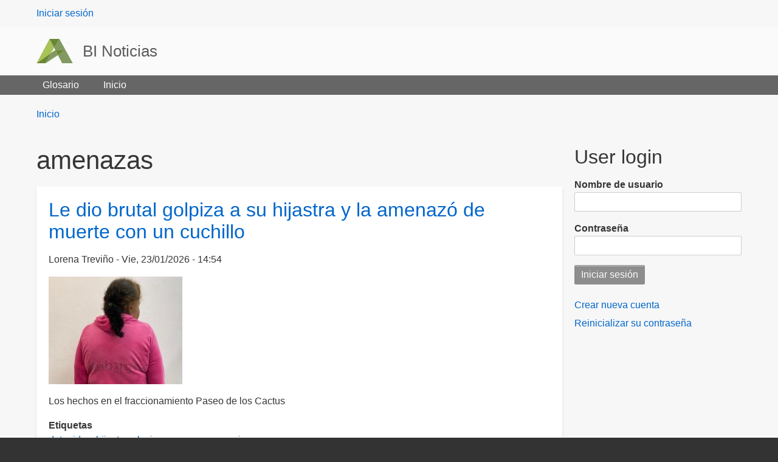

--- FILE ---
content_type: text/html; charset=UTF-8
request_url: https://admin.binoticias.com/tag/amenazas
body_size: 9828
content:
<!DOCTYPE html>
<html lang="es" dir="ltr" prefix="content: http://purl.org/rss/1.0/modules/content/  dc: http://purl.org/dc/terms/  foaf: http://xmlns.com/foaf/0.1/  og: http://ogp.me/ns#  rdfs: http://www.w3.org/2000/01/rdf-schema#  schema: http://schema.org/  sioc: http://rdfs.org/sioc/ns#  sioct: http://rdfs.org/sioc/types#  skos: http://www.w3.org/2004/02/skos/core#  xsd: http://www.w3.org/2001/XMLSchema# " class="no-js adaptivetheme">
  <head>
    
    <meta charset="utf-8" />
<link rel="canonical" href="https://admin.binoticias.com/tag/amenazas" />
<meta name="robots" content="noindex" />
<meta name="Generator" content="Drupal 9 (https://www.drupal.org)" />
<meta name="MobileOptimized" content="width" />
<meta name="HandheldFriendly" content="true" />
<meta name="viewport" content="width=device-width, initial-scale=1.0" />
<link rel="icon" href="/themes/web_generic/favicon.ico" type="image/vnd.microsoft.icon" />
<link rel="alternate" type="application/rss+xml" title="amenazas" href="https://admin.binoticias.com/taxonomy/term/1597/feed" />

    <link rel="dns-prefetch" href="//cdnjs.cloudflare.com"><title>amenazas | BI Noticias</title>
    <link rel="stylesheet" media="all" href="/sites/default/files/css/css_PsrixfuhUuZN0n4sQQTB81xo-VlsjA5g_NQFxlR-028.css" />
<link rel="stylesheet" media="all" href="/sites/default/files/css/css_6nANQ4CNmaamlvAvLh9P7YnZLtBeWlfS90i7jzaJdXc.css" />

    <script src="/core/assets/vendor/modernizr/modernizr.min.js?v=3.11.7" type="a4735ae01120eefd7f264393-text/javascript"></script>
<script src="/core/misc/modernizr-additional-tests.js?v=3.11.7" type="a4735ae01120eefd7f264393-text/javascript"></script>

  </head><body  class="layout-type--page-layout user-logged-out path-not-frontpage path-taxonomy path-tag-amenazas theme-name--web-generic">
        <a href="#block-web-generic-content" class="visually-hidden focusable skip-link">Pasar al contenido principal</a>
    
      <div class="dialog-off-canvas-main-canvas" data-off-canvas-main-canvas>
    
<div class="page js-layout">
  <div data-at-row="leaderboard" class="l-leaderboard l-row">
  
  <div class="l-pr page__row pr-leaderboard" id="leaderboard">
    <div class="l-rw regions container pr-leaderboard__rw arc--1 hr--1" data-at-regions="">
      <div  data-at-region="1" class="l-r region pr-leaderboard__leaderboard" id="rid-leaderboard"><nav role="navigation" aria-labelledby="block-web-generic-account-menu-menu" id="block-web-generic-account-menu" class="l-bl block block-menu block-config-provider--system block-plugin-id--system-menu-block-account">
  <div class="block__inner block-menu__inner">

    
    <h2 class="visually-hidden block__title block-menu__title" id="block-web-generic-account-menu-menu"><span>User menu</span></h2>
    <div class="block__content block-menu__content">
    <ul class="menu odd menu-level-1 menu-name--account">      
                          
      
            <li class="menu__item menu__item-title--iniciar-sesión" id="menu-name--account__iniciar-sesin">

        <span class="menu__link--wrapper">
          <a href="/user/login" class="menu__link" data-drupal-link-system-path="user/login">Iniciar sesión</a>
        </span>

        
      </li></ul>
  

</div></div>
</nav>
</div>
    </div>
  </div>
  
</div>
<div data-at-row="header" class="l-header l-row">
  
  <header class="l-pr page__row pr-header" role="banner" id="masthead">
    <div class="l-rw regions container pr-header__rw arc--1 hr--1" data-at-regions="">
      <div  data-at-region="1" class="l-r region pr-header__header-first" id="rid-header-first"><div id="block-web-generic-branding" class="l-bl block block-branding block-config-provider--system block-plugin-id--system-branding-block has-logo has-name">
  <div class="block__inner block-branding__inner">

    <div class="block__content block-branding__content site-branding"><a href="/" title="Inicio" rel="home" class="site-branding__logo-link"><img src="/themes/web_generic/logo.svg" alt="Inicio" class="site-branding__logo-img" /></a><span class="site-branding__text"><strong class="site-branding__name"><a href="/" title="Inicio" rel="home" class="site-branding__name-link">BI Noticias</a></strong></span></div></div>
</div>
</div>
    </div>
  </header>
  
</div>
<div data-at-row="navbar" class="l-navbar l-row">
  
  <div class="l-pr page__row pr-navbar" id="navbar">
    <div class="l-rw regions container pr-navbar__rw arc--1 hr--1" data-at-regions="">
      <div  data-at-region="1" class="l-r region pr-navbar__navbar" id="rid-navbar"><svg style="display:none;">
    <symbol id="rm-toggle__icon--open" viewBox="0 0 1792 1792" preserveAspectRatio="xMinYMid meet">
    <path class="rm-toggle__icon__path" d="M1664 1344v128q0 26-19 45t-45 19h-1408q-26 0-45-19t-19-45v-128q0-26 19-45t45-19h1408q26 0 45 19t19 45zm0-512v128q0 26-19 45t-45 19h-1408q-26 0-45-19t-19-45v-128q0-26 19-45t45-19h1408q26 0 45 19t19 45zm0-512v128q0 26-19 45t-45 19h-1408q-26 0-45-19t-19-45v-128q0-26 19-45t45-19h1408q26 0 45 19t19 45z"/>
  </symbol>
    <symbol id="rm-toggle__icon--close" viewBox="0 0 1792 1792" preserveAspectRatio="xMinYMid meet">
    <path class="rm-toggle__icon__path" d="M1490 1322q0 40-28 68l-136 136q-28 28-68 28t-68-28l-294-294-294 294q-28 28-68 28t-68-28l-136-136q-28-28-28-68t28-68l294-294-294-294q-28-28-28-68t28-68l136-136q28-28 68-28t68 28l294 294 294-294q28-28 68-28t68 28l136 136q28 28 28 68t-28 68l-294 294 294 294q28 28 28 68z"/>
  </symbol>
</svg>
<nav aria-labelledby="block-web-generic-main-menu-menu" id="block-web-generic-main-menu" class="l-bl rm-block rm-config-provider--system rm-plugin-id--system-menu-block-main js-hide">
  <div class="rm-block__inner">
    <div class="rm-toggle">
      <button class="rm-toggle__link un-button" role='button' aria-expanded="false">
                <svg class="rm-toggle__icon">
          <use id="rm-toggle__icon--use" xlink:href="#rm-toggle__icon--open"></use>
        </svg>
                <span class="rm-toggle__label" id="block-web-generic-main-menu-menu">Main menu</span>
      </button>
    </div><div class="rm-block__content" id="rm-content">
        <span id="rm-accordion-trigger" class="hidden">
            <button class="rm-accordion-trigger un-button" role='button' aria-expanded="false">
              <svg class="rm-accordion-trigger__icon" viewBox="0 0 1792 1792" preserveAspectRatio="xMinYMid meet"><path d="M1600 736v192q0 40-28 68t-68 28h-416v416q0 40-28 68t-68 28h-192q-40 0-68-28t-28-68v-416h-416q-40 0-68-28t-28-68v-192q0-40 28-68t68-28h416v-416q0-40 28-68t68-28h192q40 0 68 28t28 68v416h416q40 0 68 28t28 68z"/></svg>
                            <span class="visually-hidden">Toggle sub-menu</span>
            </button>
          </span>
    <ul class="menu odd menu-level-1 menu-name--main">      
                          
      
            <li class="menu__item menu__item-title--glosario" id="menu-name--main__glosario">

        <span class="menu__link--wrapper">
          <a href="/glossary" class="menu__link" data-drupal-link-system-path="glossary">Glosario</a>
        </span>

        
      </li>      
                          
      
            <li class="menu__item menu__item-title--inicio" id="menu-name--main__inicio">

        <span class="menu__link--wrapper">
          <a href="/" class="menu__link" data-drupal-link-system-path="&lt;front&gt;">Inicio</a>
        </span>

        
      </li></ul>
  

</div></div>
</nav>
</div>
    </div>
  </div>
  
</div>
<div data-at-row="highlighted" class="l-highlighted l-row">
  
  <div class="l-pr page__row pr-highlighted" id="highlighted">
    <div class="l-rw regions container pr-highlighted__rw arc--1 hr--1" data-at-regions="">
      <div  data-at-region="1" class="l-r region pr-highlighted__highlighted" id="rid-highlighted"><div class="l-bl block--messages" id="system-messages-block" data-drupal-messages><div data-drupal-messages-fallback class="hidden"></div></div></div>
    </div>
  </div>
  
</div>
<div data-at-row="content-prefix" class="l-content-prefix l-row">
  
  <div class="l-pr page__row pr-content-prefix" id="content-prefix">
    <div class="l-rw regions container pr-content-prefix__rw arc--1 hr--1" data-at-regions="">
      <div  data-at-region="1" class="l-r region pr-content-prefix__content-prefix" id="rid-content-prefix"><div role="navigation" aria-labelledby="block-web-generic-breadcrumbs-menu" id="block-web-generic-breadcrumbs" class="l-bl block block-breadcrumbs block-config-provider--system block-plugin-id--system-breadcrumb-block">
  <div class="block__inner">

    
    <h2 class="visually-hidden block__title block-breadcrumbs__title" id="block-web-generic-breadcrumbs-menu"><span>Breadcrumbs</span></h2>
    
      <div class="breadcrumb">
    <nav class="is-responsive is-horizontal" data-at-responsive-list>
      <div class="is-responsive__list">
        <h3 class="visually-hidden breadcrumb__title">You are here:</h3>
        <ol class="breadcrumb__list"><li class="breadcrumb__list-item is-responsive__item"><a href="/" class="breadcrumb__link">Inicio</a></li></ol>
      </div>
    </nav>
  </div></div>
</div>
</div>
    </div>
  </div>
  
</div>
<div data-at-row="main" class="l-main l-row">
  
  <div class="l-pr page__row pr-main regions-multiple" id="main-content">
    <div class="l-rw regions container pr-main__rw arc--2 hr--1-3" data-at-regions="">
      <div  data-at-region="1" data-at-block-count="4" class="l-r region pr-main__content" id="rid-content"><div id="block-web-generic-page-title" class="l-bl block block-config-provider--core block-plugin-id--page-title-block">
  <div class="block__inner">

    <div class="block__content">
  <h1 class="page__title">amenazas</h1>

</div></div>
</div>
<main id="block-web-generic-content" class="l-bl block block-main-content" role="main">
  
  <div class="views-element-container element-container-wrapper"><div class="view view-taxonomy-term view-id-taxonomy_term view-display-id-page_1 js-view-dom-id-00b61318150b850e97d5c9436be5d1af11eb33bd1140b41b6237ecdee047d7ad">
  
    
      <div class="view-header">
        <section about="/tag/amenazas" typeof="schema:Thing" id="taxonomy-term-1597" class="taxonomy-term taxonomy-term--view-mode-full vocabulary-tags">

  
      <span property="schema:name" content="amenazas" class="rdf-meta hidden"></span>


    
</section>

    </div>
      
      <div class="view-content view-rows">
          <div class="views-row">
    <article role="article" about="/patrulla-790/le-dio-brutal-golpiza-su-hijastra-y-la-amenazo-de-muerte-con-un-cuchillo" typeof="schema:Article" class="node node--id-68798 node--type-article node--view-mode-teaser">
  <div class="node__container">

    <header class="node__header--has-meta node__header"><h2 class="node__title"><a href="/patrulla-790/le-dio-brutal-golpiza-su-hijastra-y-la-amenazo-de-muerte-con-un-cuchillo" class="node__title-link" rel="bookmark"><span property="schema:name" class="field field-name-title field-formatter-string field-type-string field-label-hidden">Le dio brutal golpiza a su hijastra y la amenazó de muerte con un cuchillo </span>
</a></h2>  <span property="schema:name" content="Le dio brutal golpiza a su hijastra y la amenazó de muerte con un cuchillo " class="rdf-meta hidden"></span>
<div class="node__meta"><div class="node__submitted">
             <span class="node__author"><span rel="schema:author" class="field field-name-uid field-formatter-author field-type-entity-reference field-label-hidden"><span lang="" about="/user/28" typeof="schema:Person" property="schema:name" datatype="">Lorena Treviño</span></span>
</span>
             <span class="node__pubdate"><span property="schema:dateCreated" content="2026-01-23T20:54:03+00:00" class="field field-name-created field-formatter-timestamp field-type-created field-label-hidden">Vie, 23/01/2026 - 14:54</span>
</span>
          </div>  <span property="schema:dateCreated" content="2026-01-23T20:54:03+00:00" class="rdf-meta hidden"></span>
</div></header>

    <div class="node__content"><div class="field field-node--field-image field-formatter-image field-name-field-image field-type-image field-label-hidden has-single"><figure class="field-type-image__figure image-count-1"><div class="field-type-image__item">
        <a href="/patrulla-790/le-dio-brutal-golpiza-su-hijastra-y-la-amenazo-de-muerte-con-un-cuchillo"><img property="schema:image" loading="lazy" src="/sites/default/files/styles/medium/public/field-image/2026-01/2bc369d3-b006-4c93-917a-6256149c6a7b.jpg?itok=_GZKrCD0" width="220" height="177" alt="lesiones" typeof="foaf:Image" class="image-style-medium" />

</a></div>
    </figure></div>
<div property="schema:text" class="clearfix text-formatted field field-node--body field-formatter-text-summary-or-trimmed field-name-body field-type-text-with-summary field-label-hidden has-single"><div class="field__items"><div property="schema:text" class="field__item">Los hechos en el fraccionamiento Paseo de los Cactus</div></div>
</div>
<div class="field field-node-field-tags field-entity-reference-type-taxonomy-term field-formatter-entity-reference-label field-name-field-tags field-type-entity-reference field-label-above"><div class="field__label">Etiquetas</div><div class="field__items"><div class="field__item field__item--detenida">
        <span class="field__item-wrapper"><a href="/tag/detenida" property="schema:about" hreflang="es">detenida</a></span>
      </div><div class="field__item field__item--hijastra">
        <span class="field__item-wrapper"><a href="/tag/hijastra" property="schema:about" hreflang="es">hijastra</a></span>
      </div><div class="field__item field__item--lesiones">
        <span class="field__item-wrapper"><a href="/tag/lesiones" property="schema:about" hreflang="es">lesiones</a></span>
      </div><div class="field__item field__item--amenazas">
        <span class="field__item-wrapper"><a href="/tag/amenazas" property="schema:about" hreflang="es">amenazas</a></span>
      </div><div class="field__item field__item--joven">
        <span class="field__item-wrapper"><a href="/tag/joven" property="schema:about" hreflang="es">joven</a></span>
      </div></div>
</div>
<div class="node__links"><ul class="links inline"><li class="node-readmore"><span class="node-readmore__link-wrapper"><a href="/patrulla-790/le-dio-brutal-golpiza-su-hijastra-y-la-amenazo-de-muerte-con-un-cuchillo" rel="tag" title="Le dio brutal golpiza a su hijastra y la amenazó de muerte con un cuchillo " class="node-readmore__link" hreflang="es">Lee más<span class="visually-hidden"> sobre Le dio brutal golpiza a su hijastra y la amenazó de muerte con un cuchillo </span></a></span></li></ul></div></div></div>
</article>

  </div>
    <div class="views-row">
    <article role="article" about="/patrulla-790/delincuente-que-era-buscado-en-zacatecas-fue-detenido-en-aguascalientes" typeof="schema:Article" class="node node--id-68796 node--type-article node--view-mode-teaser">
  <div class="node__container">

    <header class="node__header--has-meta node__header"><h2 class="node__title"><a href="/patrulla-790/delincuente-que-era-buscado-en-zacatecas-fue-detenido-en-aguascalientes" class="node__title-link" rel="bookmark"><span property="schema:name" class="field field-name-title field-formatter-string field-type-string field-label-hidden">Delincuente que era buscado en Zacatecas fue detenido en Aguascalientes </span>
</a></h2>  <span property="schema:name" content="Delincuente que era buscado en Zacatecas fue detenido en Aguascalientes " class="rdf-meta hidden"></span>
<div class="node__meta"><div class="node__submitted">
             <span class="node__author"><span rel="schema:author" class="field field-name-uid field-formatter-author field-type-entity-reference field-label-hidden"><span lang="" about="/user/28" typeof="schema:Person" property="schema:name" datatype="">Lorena Treviño</span></span>
</span>
             <span class="node__pubdate"><span property="schema:dateCreated" content="2026-01-23T20:35:22+00:00" class="field field-name-created field-formatter-timestamp field-type-created field-label-hidden">Vie, 23/01/2026 - 14:35</span>
</span>
          </div>  <span property="schema:dateCreated" content="2026-01-23T20:35:22+00:00" class="rdf-meta hidden"></span>
</div></header>

    <div class="node__content"><div class="field field-node--field-image field-formatter-image field-name-field-image field-type-image field-label-hidden has-single"><figure class="field-type-image__figure image-count-1"><div class="field-type-image__item">
        <a href="/patrulla-790/delincuente-que-era-buscado-en-zacatecas-fue-detenido-en-aguascalientes"><img property="schema:image" loading="lazy" src="/sites/default/files/styles/medium/public/field-image/2026-01/6055b400-78d3-48e2-bdda-ec8492bbc8bb.jpg?itok=Y1wxoAeR" width="220" height="127" alt="lesiones" typeof="foaf:Image" class="image-style-medium" />

</a></div>
    </figure></div>
<div property="schema:text" class="clearfix text-formatted field field-node--body field-formatter-text-summary-or-trimmed field-name-body field-type-text-with-summary field-label-hidden has-single"><div class="field__items"><div property="schema:text" class="field__item">Lo acusan de los delitos de lesiones y amenazas </div></div>
</div>
<div class="field field-node-field-tags field-entity-reference-type-taxonomy-term field-formatter-entity-reference-label field-name-field-tags field-type-entity-reference field-label-above"><div class="field__label">Etiquetas</div><div class="field__items"><div class="field__item field__item--detenido">
        <span class="field__item-wrapper"><a href="/tag/detenido" property="schema:about" hreflang="es">detenido</a></span>
      </div><div class="field__item field__item--buscado">
        <span class="field__item-wrapper"><a href="/tag/buscado" property="schema:about" hreflang="es">Buscado</a></span>
      </div><div class="field__item field__item--zacatecas">
        <span class="field__item-wrapper"><a href="/tag/zacatecas" property="schema:about" hreflang="es">Zacatecas</a></span>
      </div><div class="field__item field__item--lesiones">
        <span class="field__item-wrapper"><a href="/tag/lesiones" property="schema:about" hreflang="es">lesiones</a></span>
      </div><div class="field__item field__item--amenazas">
        <span class="field__item-wrapper"><a href="/tag/amenazas" property="schema:about" hreflang="es">amenazas</a></span>
      </div></div>
</div>
<div class="node__links"><ul class="links inline"><li class="node-readmore"><span class="node-readmore__link-wrapper"><a href="/patrulla-790/delincuente-que-era-buscado-en-zacatecas-fue-detenido-en-aguascalientes" rel="tag" title="Delincuente que era buscado en Zacatecas fue detenido en Aguascalientes " class="node-readmore__link" hreflang="es">Lee más<span class="visually-hidden"> sobre Delincuente que era buscado en Zacatecas fue detenido en Aguascalientes </span></a></span></li></ul></div></div></div>
</article>

  </div>
    <div class="views-row">
    <article role="article" about="/aguascalientes/prestamos-gota-gota-policia-capitalina-recibe-reportes-de-amenazas-y-extorsiones-por" typeof="schema:Article" class="node node--id-68566 node--type-article node--view-mode-teaser">
  <div class="node__container">

    <header class="node__header--has-meta node__header"><h2 class="node__title"><a href="/aguascalientes/prestamos-gota-gota-policia-capitalina-recibe-reportes-de-amenazas-y-extorsiones-por" class="node__title-link" rel="bookmark"><span property="schema:name" class="field field-name-title field-formatter-string field-type-string field-label-hidden">Préstamos ‘gota a gota’: policía capitalina recibe reportes de amenazas y extorsiones por este esquema en Aguascalientes</span>
</a></h2>  <span property="schema:name" content="Préstamos ‘gota a gota’: policía capitalina recibe reportes de amenazas y extorsiones por este esquema en Aguascalientes" class="rdf-meta hidden"></span>
<div class="node__meta"><div class="node__submitted">
             <span class="node__author"><span rel="schema:author" class="field field-name-uid field-formatter-author field-type-entity-reference field-label-hidden"><span lang="" about="/user/72" typeof="schema:Person" property="schema:name" datatype="">Yalma Arronte</span></span>
</span>
             <span class="node__pubdate"><span property="schema:dateCreated" content="2026-01-19T19:06:59+00:00" class="field field-name-created field-formatter-timestamp field-type-created field-label-hidden">Lun, 19/01/2026 - 13:06</span>
</span>
          </div>  <span property="schema:dateCreated" content="2026-01-19T19:06:59+00:00" class="rdf-meta hidden"></span>
</div></header>

    <div class="node__content"><div class="field field-node--field-image field-formatter-image field-name-field-image field-type-image field-label-hidden has-single"><figure class="field-type-image__figure image-count-1"><div class="field-type-image__item">
        <a href="/aguascalientes/prestamos-gota-gota-policia-capitalina-recibe-reportes-de-amenazas-y-extorsiones-por"><img property="schema:image" loading="lazy" src="/sites/default/files/styles/medium/public/field-image/2026-01/370-A.webp?itok=TuEJ-meg" width="220" height="127" alt="Préstamos &quot;Gota a Gota&quot;" typeof="foaf:Image" class="image-style-medium" />

</a></div>
    </figure></div>
<div property="schema:text" class="clearfix text-formatted field field-node--body field-formatter-text-summary-or-trimmed field-name-body field-type-text-with-summary field-label-hidden has-single"><div class="field__items"><div property="schema:text" class="field__item"><h2>Préstamos ‘gota a gota’ en Aguascalientes</h2>

<p>La policía capitalina recibe reportes de <strong>amenazas</strong> y <strong>extorsiones</strong> por este esquema en Aguascalientes.</p>

<h3>Reportes de la Secretaría de Seguridad Pública</h3>

<p>El Secretario de Seguridad Pública del Municipio de Aguascalientes, <strong>Gonzalo Pérez Zúñiga</strong>, informa que la corporación a su cargo ha recibido reportes de víctimas del esquema de préstamos ‘gota a gota’, donde los agraviados han señalado ser objeto de extorsiones y hasta amenazas con arma de fuego.</p></div></div>
</div>
<div class="field field-node-field-tags field-entity-reference-type-taxonomy-term field-formatter-entity-reference-label field-name-field-tags field-type-entity-reference field-label-above"><div class="field__label">Etiquetas</div><div class="field__items"><div class="field__item field__item--préstamos-gota-a-gota">
        <span class="field__item-wrapper"><a href="/tag/prestamos-gota-gota" property="schema:about" hreflang="es">Préstamos Gota a Gota</a></span>
      </div><div class="field__item field__item--secretaría-de-seguridad-pública-del-municipio-de-aguascalientes">
        <span class="field__item-wrapper"><a href="/tag/secretaria-de-seguridad-publica-del-municipio-de-aguascalientes" property="schema:about" hreflang="es">Secretaría de Seguridad Pública del Municipio de Aguascalientes</a></span>
      </div><div class="field__item field__item--delito">
        <span class="field__item-wrapper"><a href="/tag/delito" property="schema:about" hreflang="es">delito</a></span>
      </div><div class="field__item field__item--extorsiones">
        <span class="field__item-wrapper"><a href="/tag/extorsiones" property="schema:about" hreflang="es">extorsiones</a></span>
      </div><div class="field__item field__item--amenazas">
        <span class="field__item-wrapper"><a href="/tag/amenazas" property="schema:about" hreflang="es">amenazas</a></span>
      </div></div>
</div>
<div class="node__links"><ul class="links inline"><li class="node-readmore"><span class="node-readmore__link-wrapper"><a href="/aguascalientes/prestamos-gota-gota-policia-capitalina-recibe-reportes-de-amenazas-y-extorsiones-por" rel="tag" title="Préstamos ‘gota a gota’: policía capitalina recibe reportes de amenazas y extorsiones por este esquema en Aguascalientes" class="node-readmore__link" hreflang="es">Lee más<span class="visually-hidden"> sobre Préstamos ‘gota a gota’: policía capitalina recibe reportes de amenazas y extorsiones por este esquema en Aguascalientes</span></a></span></li></ul></div></div></div>
</article>

  </div>
    <div class="views-row">
    <article role="article" about="/patrulla-790/le-robo-un-celular-la-victima-y-lo-amenazo-de-muerte-si-lo-denunciaba" typeof="schema:Article" class="node node--id-68524 node--type-article node--view-mode-teaser">
  <div class="node__container">

    <header class="node__header--has-meta node__header"><h2 class="node__title"><a href="/patrulla-790/le-robo-un-celular-la-victima-y-lo-amenazo-de-muerte-si-lo-denunciaba" class="node__title-link" rel="bookmark"><span property="schema:name" class="field field-name-title field-formatter-string field-type-string field-label-hidden">Le robó un celular a la víctima y lo amenazó de muerte si lo denunciaba  </span>
</a></h2>  <span property="schema:name" content="Le robó un celular a la víctima y lo amenazó de muerte si lo denunciaba  " class="rdf-meta hidden"></span>
<div class="node__meta"><div class="node__submitted">
             <span class="node__author"><span rel="schema:author" class="field field-name-uid field-formatter-author field-type-entity-reference field-label-hidden"><span lang="" about="/user/28" typeof="schema:Person" property="schema:name" datatype="">Lorena Treviño</span></span>
</span>
             <span class="node__pubdate"><span property="schema:dateCreated" content="2026-01-18T20:20:28+00:00" class="field field-name-created field-formatter-timestamp field-type-created field-label-hidden">Dom, 18/01/2026 - 14:20</span>
</span>
          </div>  <span property="schema:dateCreated" content="2026-01-18T20:20:28+00:00" class="rdf-meta hidden"></span>
</div></header>

    <div class="node__content"><div class="field field-node--field-image field-formatter-image field-name-field-image field-type-image field-label-hidden has-single"><figure class="field-type-image__figure image-count-1"><div class="field-type-image__item">
        <a href="/patrulla-790/le-robo-un-celular-la-victima-y-lo-amenazo-de-muerte-si-lo-denunciaba"><img property="schema:image" loading="lazy" src="/sites/default/files/styles/medium/public/field-image/2026-01/b4f4a952-6e2c-4e31-9f33-1f8ba63807da.jpg?itok=m6mcMNWU" width="220" height="148" alt="robo y amenazas " typeof="foaf:Image" class="image-style-medium" />

</a></div>
    </figure></div>
<div property="schema:text" class="clearfix text-formatted field field-node--body field-formatter-text-summary-or-trimmed field-name-body field-type-text-with-summary field-label-hidden has-single"><div class="field__items"><div property="schema:text" class="field__item">Los hechos en el municipio de Jesús María </div></div>
</div>
<div class="field field-node-field-tags field-entity-reference-type-taxonomy-term field-formatter-entity-reference-label field-name-field-tags field-type-entity-reference field-label-above"><div class="field__label">Etiquetas</div><div class="field__items"><div class="field__item field__item--detenido">
        <span class="field__item-wrapper"><a href="/tag/detenido" property="schema:about" hreflang="es">detenido</a></span>
      </div><div class="field__item field__item--vinculado">
        <span class="field__item-wrapper"><a href="/tag/vinculado" property="schema:about" hreflang="es">vinculado</a></span>
      </div><div class="field__item field__item--robo">
        <span class="field__item-wrapper"><a href="/tag/robo" property="schema:about" hreflang="es">robo</a></span>
      </div><div class="field__item field__item--celular">
        <span class="field__item-wrapper"><a href="/tag/celular" property="schema:about" hreflang="es">celular</a></span>
      </div><div class="field__item field__item--amenazas">
        <span class="field__item-wrapper"><a href="/tag/amenazas" property="schema:about" hreflang="es">amenazas</a></span>
      </div></div>
</div>
<div class="node__links"><ul class="links inline"><li class="node-readmore"><span class="node-readmore__link-wrapper"><a href="/patrulla-790/le-robo-un-celular-la-victima-y-lo-amenazo-de-muerte-si-lo-denunciaba" rel="tag" title="Le robó un celular a la víctima y lo amenazó de muerte si lo denunciaba  " class="node-readmore__link" hreflang="es">Lee más<span class="visually-hidden"> sobre Le robó un celular a la víctima y lo amenazó de muerte si lo denunciaba  </span></a></span></li></ul></div></div></div>
</article>

  </div>
    <div class="views-row">
    <article role="article" about="/patrulla-790/amenazo-de-muerte-con-un-machete-un-hombre-por-sus-preferencias-sexuales" typeof="schema:Article" class="node node--id-68089 node--type-article node--view-mode-teaser">
  <div class="node__container">

    <header class="node__header--has-meta node__header"><h2 class="node__title"><a href="/patrulla-790/amenazo-de-muerte-con-un-machete-un-hombre-por-sus-preferencias-sexuales" class="node__title-link" rel="bookmark"><span property="schema:name" class="field field-name-title field-formatter-string field-type-string field-label-hidden">Amenazó de muerte con un machete a un hombre por sus preferencias sexuales </span>
</a></h2>  <span property="schema:name" content="Amenazó de muerte con un machete a un hombre por sus preferencias sexuales " class="rdf-meta hidden"></span>
<div class="node__meta"><div class="node__submitted">
             <span class="node__author"><span rel="schema:author" class="field field-name-uid field-formatter-author field-type-entity-reference field-label-hidden"><span lang="" about="/user/28" typeof="schema:Person" property="schema:name" datatype="">Lorena Treviño</span></span>
</span>
             <span class="node__pubdate"><span property="schema:dateCreated" content="2026-01-09T21:05:36+00:00" class="field field-name-created field-formatter-timestamp field-type-created field-label-hidden">Vie, 09/01/2026 - 15:05</span>
</span>
          </div>  <span property="schema:dateCreated" content="2026-01-09T21:05:36+00:00" class="rdf-meta hidden"></span>
</div></header>

    <div class="node__content"><div class="field field-node--field-image field-formatter-image field-name-field-image field-type-image field-label-hidden has-single"><figure class="field-type-image__figure image-count-1"><div class="field-type-image__item">
        <a href="/patrulla-790/amenazo-de-muerte-con-un-machete-un-hombre-por-sus-preferencias-sexuales"><img property="schema:image" loading="lazy" src="/sites/default/files/styles/medium/public/field-image/2026-01/a1e7e6c5-47ab-45f7-beee-224eb810114f.jpg?itok=G803zKt8" width="220" height="154" alt="amenazas " typeof="foaf:Image" class="image-style-medium" />

</a></div>
    </figure></div>
<div property="schema:text" class="clearfix text-formatted field field-node--body field-formatter-text-summary-or-trimmed field-name-body field-type-text-with-summary field-label-hidden has-single"><div class="field__items"><div property="schema:text" class="field__item">Los hechos en el fraccionamiento La Soberana</div></div>
</div>
<div class="field field-node-field-tags field-entity-reference-type-taxonomy-term field-formatter-entity-reference-label field-name-field-tags field-type-entity-reference field-label-above"><div class="field__label">Etiquetas</div><div class="field__items"><div class="field__item field__item--detenido">
        <span class="field__item-wrapper"><a href="/tag/detenido" property="schema:about" hreflang="es">detenido</a></span>
      </div><div class="field__item field__item--vinculado">
        <span class="field__item-wrapper"><a href="/tag/vinculado" property="schema:about" hreflang="es">vinculado</a></span>
      </div><div class="field__item field__item--amenazas">
        <span class="field__item-wrapper"><a href="/tag/amenazas" property="schema:about" hreflang="es">amenazas</a></span>
      </div><div class="field__item field__item--preferencias">
        <span class="field__item-wrapper"><a href="/tag/preferencias" property="schema:about" hreflang="es">preferencias</a></span>
      </div><div class="field__item field__item--sexuales">
        <span class="field__item-wrapper"><a href="/tag/sexuales" property="schema:about" hreflang="es">sexuales</a></span>
      </div></div>
</div>
<div class="node__links"><ul class="links inline"><li class="node-readmore"><span class="node-readmore__link-wrapper"><a href="/patrulla-790/amenazo-de-muerte-con-un-machete-un-hombre-por-sus-preferencias-sexuales" rel="tag" title="Amenazó de muerte con un machete a un hombre por sus preferencias sexuales " class="node-readmore__link" hreflang="es">Lee más<span class="visually-hidden"> sobre Amenazó de muerte con un machete a un hombre por sus preferencias sexuales </span></a></span></li></ul></div></div></div>
</article>

  </div>
    <div class="views-row">
    <article role="article" about="/patrulla-790/madre-de-familia-entrego-la-policia-su-propio-hijo-porque-la-amenazo-de-muerte" typeof="schema:Article" class="node node--id-67742 node--type-article node--view-mode-teaser">
  <div class="node__container">

    <header class="node__header--has-meta node__header"><h2 class="node__title"><a href="/patrulla-790/madre-de-familia-entrego-la-policia-su-propio-hijo-porque-la-amenazo-de-muerte" class="node__title-link" rel="bookmark"><span property="schema:name" class="field field-name-title field-formatter-string field-type-string field-label-hidden">Madre de familia entregó a la policía a su propio hijo porque la amenazó de muerte</span>
</a></h2>  <span property="schema:name" content="Madre de familia entregó a la policía a su propio hijo porque la amenazó de muerte" class="rdf-meta hidden"></span>
<div class="node__meta"><div class="node__submitted">
             <span class="node__author"><span rel="schema:author" class="field field-name-uid field-formatter-author field-type-entity-reference field-label-hidden"><span lang="" about="/user/26" typeof="schema:Person" property="schema:name" datatype="">Juan Luis Díaz</span></span>
</span>
             <span class="node__pubdate"><span property="schema:dateCreated" content="2026-01-03T17:25:00+00:00" class="field field-name-created field-formatter-timestamp field-type-created field-label-hidden">Sáb, 03/01/2026 - 11:25</span>
</span>
          </div>  <span property="schema:dateCreated" content="2026-01-03T17:25:00+00:00" class="rdf-meta hidden"></span>
</div></header>

    <div class="node__content"><div class="field field-node--field-image field-formatter-image field-name-field-image field-type-image field-label-hidden has-single"><figure class="field-type-image__figure image-count-1"><div class="field-type-image__item">
        <a href="/patrulla-790/madre-de-familia-entrego-la-policia-su-propio-hijo-porque-la-amenazo-de-muerte"><img property="schema:image" loading="lazy" src="/sites/default/files/styles/medium/public/field-image/2026-01/0086011c-9cf7-421e-8578-1ed33625130b.jpg?itok=OE0Vpep1" width="220" height="133" alt="Sucedió en el interior de un domicilio ubicado en Valle de los Cactus" typeof="foaf:Image" class="image-style-medium" />

</a></div>
    </figure></div>
<div property="schema:text" class="clearfix text-formatted field field-node--body field-formatter-text-summary-or-trimmed field-name-body field-type-text-with-summary field-label-hidden has-single"><div class="field__items"><div property="schema:text" class="field__item">Sucedió en el interior de un domicilio ubicado en Valle de los Cactus</div></div>
</div>
<div class="field field-node-field-tags field-entity-reference-type-taxonomy-term field-formatter-entity-reference-label field-name-field-tags field-type-entity-reference field-label-above"><div class="field__label">Etiquetas</div><div class="field__items"><div class="field__item field__item--amenazas">
        <span class="field__item-wrapper"><a href="/tag/amenazas" property="schema:about" hreflang="es">amenazas</a></span>
      </div><div class="field__item field__item--valle-de-los-cactus">
        <span class="field__item-wrapper"><a href="/tag/valle-de-los-cactus" property="schema:about" hreflang="es">Valle de los Cactus</a></span>
      </div><div class="field__item field__item--madre">
        <span class="field__item-wrapper"><a href="/tag/madre" property="schema:about" hreflang="es">madre</a></span>
      </div><div class="field__item field__item--hijo">
        <span class="field__item-wrapper"><a href="/tag/hijo" property="schema:about" hreflang="es">hijo</a></span>
      </div><div class="field__item field__item--patrulla-790">
        <span class="field__item-wrapper"><a href="/tag/patrulla-790" property="schema:about" hreflang="es">Patrulla 790</a></span>
      </div></div>
</div>
<div class="node__links"><ul class="links inline"><li class="node-readmore"><span class="node-readmore__link-wrapper"><a href="/patrulla-790/madre-de-familia-entrego-la-policia-su-propio-hijo-porque-la-amenazo-de-muerte" rel="tag" title="Madre de familia entregó a la policía a su propio hijo porque la amenazó de muerte" class="node-readmore__link" hreflang="es">Lee más<span class="visually-hidden"> sobre Madre de familia entregó a la policía a su propio hijo porque la amenazó de muerte</span></a></span></li></ul></div></div></div>
</article>

  </div>
    <div class="views-row">
    <article role="article" about="/patrulla-790/lesiono-y-amenazo-de-muerte-su-vecina" typeof="schema:Article" class="node node--id-66749 node--type-article node--view-mode-teaser">
  <div class="node__container">

    <header class="node__header--has-meta node__header"><h2 class="node__title"><a href="/patrulla-790/lesiono-y-amenazo-de-muerte-su-vecina" class="node__title-link" rel="bookmark"><span property="schema:name" class="field field-name-title field-formatter-string field-type-string field-label-hidden">Lesionó y amenazó de muerte a su vecina </span>
</a></h2>  <span property="schema:name" content="Lesionó y amenazó de muerte a su vecina " class="rdf-meta hidden"></span>
<div class="node__meta"><div class="node__submitted">
             <span class="node__author"><span rel="schema:author" class="field field-name-uid field-formatter-author field-type-entity-reference field-label-hidden"><span lang="" about="/user/28" typeof="schema:Person" property="schema:name" datatype="">Lorena Treviño</span></span>
</span>
             <span class="node__pubdate"><span property="schema:dateCreated" content="2025-12-09T21:25:27+00:00" class="field field-name-created field-formatter-timestamp field-type-created field-label-hidden">Mar, 09/12/2025 - 15:25</span>
</span>
          </div>  <span property="schema:dateCreated" content="2025-12-09T21:25:27+00:00" class="rdf-meta hidden"></span>
</div></header>

    <div class="node__content"><div class="field field-node--field-image field-formatter-image field-name-field-image field-type-image field-label-hidden has-single"><figure class="field-type-image__figure image-count-1"><div class="field-type-image__item">
        <a href="/patrulla-790/lesiono-y-amenazo-de-muerte-su-vecina"><img property="schema:image" loading="lazy" src="/sites/default/files/styles/medium/public/field-image/2025-12/a42aa1f7-71bd-41ff-980c-a45d4f529e10.jpg?itok=_Hl2ArWF" width="220" height="160" alt="lesiones y amenazas" typeof="foaf:Image" class="image-style-medium" />

</a></div>
    </figure></div>
<div property="schema:text" class="clearfix text-formatted field field-node--body field-formatter-text-summary-or-trimmed field-name-body field-type-text-with-summary field-label-hidden has-single"><div class="field__items"><div property="schema:text" class="field__item">Ya fue vinculado a proceso </div></div>
</div>
<div class="field field-node-field-tags field-entity-reference-type-taxonomy-term field-formatter-entity-reference-label field-name-field-tags field-type-entity-reference field-label-above"><div class="field__label">Etiquetas</div><div class="field__items"><div class="field__item field__item--detenido">
        <span class="field__item-wrapper"><a href="/tag/detenido" property="schema:about" hreflang="es">detenido</a></span>
      </div><div class="field__item field__item--vinculado">
        <span class="field__item-wrapper"><a href="/tag/vinculado" property="schema:about" hreflang="es">vinculado</a></span>
      </div><div class="field__item field__item--lesiones">
        <span class="field__item-wrapper"><a href="/tag/lesiones" property="schema:about" hreflang="es">lesiones</a></span>
      </div><div class="field__item field__item--amenazas">
        <span class="field__item-wrapper"><a href="/tag/amenazas" property="schema:about" hreflang="es">amenazas</a></span>
      </div><div class="field__item field__item--vecina">
        <span class="field__item-wrapper"><a href="/tag/vecina" property="schema:about" hreflang="es">vecina</a></span>
      </div></div>
</div>
<div class="node__links"><ul class="links inline"><li class="node-readmore"><span class="node-readmore__link-wrapper"><a href="/patrulla-790/lesiono-y-amenazo-de-muerte-su-vecina" rel="tag" title="Lesionó y amenazó de muerte a su vecina " class="node-readmore__link" hreflang="es">Lee más<span class="visually-hidden"> sobre Lesionó y amenazó de muerte a su vecina </span></a></span></li></ul></div></div></div>
</article>

  </div>
    <div class="views-row">
    <article role="article" about="/patrulla-790/en-las-buenas-y-en-las-malas-pareja-es-vinculada-proceso-los-acusan-de-amenazas" typeof="schema:Article" class="node node--id-66689 node--type-article node--view-mode-teaser">
  <div class="node__container">

    <header class="node__header--has-meta node__header"><h2 class="node__title"><a href="/patrulla-790/en-las-buenas-y-en-las-malas-pareja-es-vinculada-proceso-los-acusan-de-amenazas" class="node__title-link" rel="bookmark"><span property="schema:name" class="field field-name-title field-formatter-string field-type-string field-label-hidden">¡En las buenas y en las malas!  Pareja es vinculada a proceso. Los acusan de amenazas </span>
</a></h2>  <span property="schema:name" content="¡En las buenas y en las malas!  Pareja es vinculada a proceso. Los acusan de amenazas " class="rdf-meta hidden"></span>
<div class="node__meta"><div class="node__submitted">
             <span class="node__author"><span rel="schema:author" class="field field-name-uid field-formatter-author field-type-entity-reference field-label-hidden"><span lang="" about="/user/28" typeof="schema:Person" property="schema:name" datatype="">Lorena Treviño</span></span>
</span>
             <span class="node__pubdate"><span property="schema:dateCreated" content="2025-12-08T20:42:57+00:00" class="field field-name-created field-formatter-timestamp field-type-created field-label-hidden">Lun, 08/12/2025 - 14:42</span>
</span>
          </div>  <span property="schema:dateCreated" content="2025-12-08T20:42:57+00:00" class="rdf-meta hidden"></span>
</div></header>

    <div class="node__content"><div class="field field-node--field-image field-formatter-image field-name-field-image field-type-image field-label-hidden has-single"><figure class="field-type-image__figure image-count-1"><div class="field-type-image__item">
        <a href="/patrulla-790/en-las-buenas-y-en-las-malas-pareja-es-vinculada-proceso-los-acusan-de-amenazas"><img property="schema:image" loading="lazy" src="/sites/default/files/styles/medium/public/field-image/2025-12/37de56f7-f96b-4ac9-86f2-a7b1acef7e15.jpg?itok=LIV_k6Iz" width="220" height="166" alt="amenazas " typeof="foaf:Image" class="image-style-medium" />

</a></div>
    </figure></div>
<div property="schema:text" class="clearfix text-formatted field field-node--body field-formatter-text-summary-or-trimmed field-name-body field-type-text-with-summary field-label-hidden has-single"><div class="field__items"><div property="schema:text" class="field__item">Amenazaron con un arma blanca a su vecina </div></div>
</div>
<div class="field field-node-field-tags field-entity-reference-type-taxonomy-term field-formatter-entity-reference-label field-name-field-tags field-type-entity-reference field-label-above"><div class="field__label">Etiquetas</div><div class="field__items"><div class="field__item field__item--detenidos">
        <span class="field__item-wrapper"><a href="/tag/detenidos" property="schema:about" hreflang="es">detenidos</a></span>
      </div><div class="field__item field__item--pareja">
        <span class="field__item-wrapper"><a href="/tag/pareja" property="schema:about" hreflang="es">Pareja</a></span>
      </div><div class="field__item field__item--arma">
        <span class="field__item-wrapper"><a href="/tag/arma" property="schema:about" hreflang="es">arma</a></span>
      </div><div class="field__item field__item--amenazas">
        <span class="field__item-wrapper"><a href="/tag/amenazas" property="schema:about" hreflang="es">amenazas</a></span>
      </div><div class="field__item field__item--vecina">
        <span class="field__item-wrapper"><a href="/tag/vecina" property="schema:about" hreflang="es">vecina</a></span>
      </div></div>
</div>
<div class="node__links"><ul class="links inline"><li class="node-readmore"><span class="node-readmore__link-wrapper"><a href="/patrulla-790/en-las-buenas-y-en-las-malas-pareja-es-vinculada-proceso-los-acusan-de-amenazas" rel="tag" title="¡En las buenas y en las malas!  Pareja es vinculada a proceso. Los acusan de amenazas " class="node-readmore__link" hreflang="es">Lee más<span class="visually-hidden"> sobre ¡En las buenas y en las malas!  Pareja es vinculada a proceso. Los acusan de amenazas </span></a></span></li></ul></div></div></div>
</article>

  </div>
    <div class="views-row">
    <article role="article" about="/patrulla-790/olvido-un-tenis-en-la-casa-que-iba-robar-y-al-regresar-amenazo-de-muerte-los-moradores" typeof="schema:Article" class="node node--id-66688 node--type-article node--view-mode-teaser">
  <div class="node__container">

    <header class="node__header--has-meta node__header"><h2 class="node__title"><a href="/patrulla-790/olvido-un-tenis-en-la-casa-que-iba-robar-y-al-regresar-amenazo-de-muerte-los-moradores" class="node__title-link" rel="bookmark"><span property="schema:name" class="field field-name-title field-formatter-string field-type-string field-label-hidden">Olvidó un tenis en la casa que iba a robar y al regresar amenazó de muerte a los moradores</span>
</a></h2>  <span property="schema:name" content="Olvidó un tenis en la casa que iba a robar y al regresar amenazó de muerte a los moradores" class="rdf-meta hidden"></span>
<div class="node__meta"><div class="node__submitted">
             <span class="node__author"><span rel="schema:author" class="field field-name-uid field-formatter-author field-type-entity-reference field-label-hidden"><span lang="" about="/user/28" typeof="schema:Person" property="schema:name" datatype="">Lorena Treviño</span></span>
</span>
             <span class="node__pubdate"><span property="schema:dateCreated" content="2025-12-08T20:39:29+00:00" class="field field-name-created field-formatter-timestamp field-type-created field-label-hidden">Lun, 08/12/2025 - 14:39</span>
</span>
          </div>  <span property="schema:dateCreated" content="2025-12-08T20:39:29+00:00" class="rdf-meta hidden"></span>
</div></header>

    <div class="node__content"><div class="field field-node--field-image field-formatter-image field-name-field-image field-type-image field-label-hidden has-single"><figure class="field-type-image__figure image-count-1"><div class="field-type-image__item">
        <a href="/patrulla-790/olvido-un-tenis-en-la-casa-que-iba-robar-y-al-regresar-amenazo-de-muerte-los-moradores"><img property="schema:image" loading="lazy" src="/sites/default/files/styles/medium/public/field-image/2025-12/88f04fac-9b6f-4967-b7b9-8f48e078d19b.jpg?itok=JlbOsB-h" width="220" height="156" alt="amenazas " typeof="foaf:Image" class="image-style-medium" />

</a></div>
    </figure></div>
<div property="schema:text" class="clearfix text-formatted field field-node--body field-formatter-text-summary-or-trimmed field-name-body field-type-text-with-summary field-label-hidden has-single"><div class="field__items"><div property="schema:text" class="field__item">Los hechos en el Fraccionamiento Insurgentes</div></div>
</div>
<div class="field field-node-field-tags field-entity-reference-type-taxonomy-term field-formatter-entity-reference-label field-name-field-tags field-type-entity-reference field-label-above"><div class="field__label">Etiquetas</div><div class="field__items"><div class="field__item field__item--detenido">
        <span class="field__item-wrapper"><a href="/tag/detenido" property="schema:about" hreflang="es">detenido</a></span>
      </div><div class="field__item field__item--vinculado">
        <span class="field__item-wrapper"><a href="/tag/vinculado" property="schema:about" hreflang="es">vinculado</a></span>
      </div><div class="field__item field__item--amenazas">
        <span class="field__item-wrapper"><a href="/tag/amenazas" property="schema:about" hreflang="es">amenazas</a></span>
      </div><div class="field__item field__item--tenis">
        <span class="field__item-wrapper"><a href="/tag/tenis" property="schema:about" hreflang="es">tenis</a></span>
      </div><div class="field__item field__item--insurgentes">
        <span class="field__item-wrapper"><a href="/tag/insurgentes" property="schema:about" hreflang="es">Insurgentes</a></span>
      </div></div>
</div>
<div class="node__links"><ul class="links inline"><li class="node-readmore"><span class="node-readmore__link-wrapper"><a href="/patrulla-790/olvido-un-tenis-en-la-casa-que-iba-robar-y-al-regresar-amenazo-de-muerte-los-moradores" rel="tag" title="Olvidó un tenis en la casa que iba a robar y al regresar amenazó de muerte a los moradores" class="node-readmore__link" hreflang="es">Lee más<span class="visually-hidden"> sobre Olvidó un tenis en la casa que iba a robar y al regresar amenazó de muerte a los moradores</span></a></span></li></ul></div></div></div>
</article>

  </div>
    <div class="views-row">
    <article role="article" about="/aguascalientes/suman-dos-denuncias-ante-fiscalia-por-designacion-de-rector-en-la-uaa-por-vpg-y" typeof="schema:Article" class="node node--id-66346 node--type-article node--view-mode-teaser">
  <div class="node__container">

    <header class="node__header--has-meta node__header"><h2 class="node__title"><a href="/aguascalientes/suman-dos-denuncias-ante-fiscalia-por-designacion-de-rector-en-la-uaa-por-vpg-y" class="node__title-link" rel="bookmark"><span property="schema:name" class="field field-name-title field-formatter-string field-type-string field-label-hidden">Suman dos denuncias ante Fiscalía por designación de rector en la UAA; por VPG y “actos violentos” </span>
</a></h2>  <span property="schema:name" content="Suman dos denuncias ante Fiscalía por designación de rector en la UAA; por VPG y “actos violentos” " class="rdf-meta hidden"></span>
<div class="node__meta"><div class="node__submitted">
             <span class="node__author"><span rel="schema:author" class="field field-name-uid field-formatter-author field-type-entity-reference field-label-hidden"><span lang="" about="/user/72" typeof="schema:Person" property="schema:name" datatype="">Yalma Arronte</span></span>
</span>
             <span class="node__pubdate"><span property="schema:dateCreated" content="2025-12-01T20:55:23+00:00" class="field field-name-created field-formatter-timestamp field-type-created field-label-hidden">Lun, 01/12/2025 - 14:55</span>
</span>
          </div>  <span property="schema:dateCreated" content="2025-12-01T20:55:23+00:00" class="rdf-meta hidden"></span>
</div></header>

    <div class="node__content"><div class="field field-node--field-image field-formatter-image field-name-field-image field-type-image field-label-hidden has-single"><figure class="field-type-image__figure image-count-1"><div class="field-type-image__item">
        <a href="/aguascalientes/suman-dos-denuncias-ante-fiscalia-por-designacion-de-rector-en-la-uaa-por-vpg-y"><img property="schema:image" loading="lazy" src="/sites/default/files/styles/medium/public/field-image/2025-12/357-scaled.jpg?itok=Bx0EkgFA" width="220" height="147" alt="Universidad Autónoma de Aguascalientes " typeof="foaf:Image" class="image-style-medium" />

</a></div>
    </figure></div>
<div property="schema:text" class="clearfix text-formatted field field-node--body field-formatter-text-summary-or-trimmed field-name-body field-type-text-with-summary field-label-hidden has-single"><div class="field__items"><div property="schema:text" class="field__item"><p>Suman dos denuncias ante Fiscalía por designación de rector en la UAA; por Violencia Política de Género y “actos violentos”. </p>

<p>Hasta el momento, suman dos denuncias presentadas ante la Fiscalía General del Estado, derivado del proceso de designación de la rectoría de la Universidad Autónoma de Aguascalientes. </p></div></div>
</div>
<div class="field field-node-field-tags field-entity-reference-type-taxonomy-term field-formatter-entity-reference-label field-name-field-tags field-type-entity-reference field-label-above"><div class="field__label">Etiquetas</div><div class="field__items"><div class="field__item field__item--fiscalía-general-del-estado-de-aguascalientes">
        <span class="field__item-wrapper"><a href="/tag/fiscalia-general-del-estado-de-aguascalientes" property="schema:about" hreflang="es">Fiscalía General del Estado de Aguascalientes</a></span>
      </div><div class="field__item field__item--violencia-política-de-género">
        <span class="field__item-wrapper"><a href="/tag/violencia-politica-de-genero" property="schema:about" hreflang="es">violencia política de género</a></span>
      </div><div class="field__item field__item--amenazas">
        <span class="field__item-wrapper"><a href="/tag/amenazas" property="schema:about" hreflang="es">amenazas</a></span>
      </div><div class="field__item field__item--universidad-autónoma-de-aguascalientes">
        <span class="field__item-wrapper"><a href="/tag/universidad-autonoma-de-aguascalientes" property="schema:about" hreflang="es">Universidad Autónoma de Aguascalientes</a></span>
      </div></div>
</div>
<div class="node__links"><ul class="links inline"><li class="node-readmore"><span class="node-readmore__link-wrapper"><a href="/aguascalientes/suman-dos-denuncias-ante-fiscalia-por-designacion-de-rector-en-la-uaa-por-vpg-y" rel="tag" title="Suman dos denuncias ante Fiscalía por designación de rector en la UAA; por VPG y “actos violentos” " class="node-readmore__link" hreflang="es">Lee más<span class="visually-hidden"> sobre Suman dos denuncias ante Fiscalía por designación de rector en la UAA; por VPG y “actos violentos” </span></a></span></li></ul></div></div></div>
</article>

  </div>

    </div>
  
        <nav class="pager pager--mini" role="navigation" aria-labelledby="pagination-heading">
    <h4 id="pagination-heading" class="pager__heading visually-hidden">Paginación</h4>
    <ul class="pager__items js-pager__items">

      
              <li class="pager__item is-active">
          <span class="pager__link pager__link--is-active">(Página 1)</span>
        </li>
      
              <li class="pager__item pager__item--next pager__item--text">
          <a href="/tag/amenazas?page=1" class="pager__link" title="Ir a la página siguiente" rel="next">
            <span class="visually-hidden">Siguiente página</span>
            <span aria-hidden="true">››</span>
          </a>
        </li>
      
    </ul>
  </nav>

              <div class="feed-icons">
      <a href="https://admin.binoticias.com/taxonomy/term/1597/feed" class="feed-icon">
  <svg version="1.1" class="feed-icon-rss" xmlns="http://www.w3.org/2000/svg" width="20" height="20" viewBox="0 0 20 20">
    <g>
      <path class="feed-icon-rss__path" d="M2.7,14.5c-0.8,0-1.4,0.3-1.9,0.8C0.3,15.9,0,16.5,0,17.3c0,0.8,0.3,1.4,0.8,1.9 C1.3,19.7,2,20,2.7,20s1.4-0.3,1.9-0.8c0.5-0.5,0.8-1.2,0.8-1.9c0-0.8-0.3-1.4-0.8-1.9C4.1,14.8,3.5,14.5,2.7,14.5z"/>
      <path class="feed-icon-rss__path" d="M9,11C7.9,9.9,6.7,9.1,5.3,8.4C3.9,7.8,2.5,7.4,1,7.3H0.9c-0.2,0-0.4,0.1-0.6,0.2 C0.1,7.7,0,7.9,0,8.2v1.9c0,0.2,0.1,0.4,0.2,0.6C0.4,10.9,0.6,11,0.8,11c2.2,0.2,4,1.1,5.6,2.6C7.9,15.2,8.8,17,9,19.2 c0,0.2,0.1,0.4,0.3,0.6C9.5,19.9,9.7,20,9.9,20h1.9c0.3,0,0.5-0.1,0.7-0.3c0.2-0.2,0.3-0.4,0.2-0.7c-0.1-1.5-0.5-3-1.1-4.3 C10.9,13.3,10.1,12.1,9,11z"/>
      <path class="feed-icon-rss__path" d="M18.3,11.9c-1-2.3-2.4-4.3-4.2-6c-1.8-1.8-3.8-3.2-6-4.2C5.8,0.7,3.4,0.1,1,0h0 C0.7,0,0.5,0.1,0.3,0.3C0.1,0.4,0,0.6,0,0.9v2c0,0.2,0.1,0.4,0.2,0.6s0.4,0.3,0.6,0.3c2,0.1,4,0.6,5.8,1.4s3.4,1.9,4.8,3.3 c1.3,1.3,2.4,2.9,3.3,4.8c0.8,1.8,1.3,3.8,1.4,5.8c0,0.2,0.1,0.4,0.3,0.6c0.2,0.2,0.4,0.2,0.6,0.2h2c0.3,0,0.5-0.1,0.7-0.3 c0.2-0.2,0.3-0.4,0.3-0.7C19.9,16.6,19.3,14.2,18.3,11.9z"/>
    </g>
  </svg><span class="visually-hidden">SubscribeSuscribirse a amenazas</span>
</a>

    </div>
  </div>
</div>

  
</main>
</div><div  data-at-region="3" data-at-block-count="1" class="l-r region pr-main__sidebar-second" id="rid-sidebar-second"><div id="block-web-generic-login" class="l-bl block block-config-provider--user block-plugin-id--user-login-block has-title" role="region" aria-labelledby="block-web-generic-login-title">
  <div class="block__inner">

    <h2  class="block__title" id="block-web-generic-login-title"><span>User login</span></h2><div class="block__content"><form class="user-login-form" data-drupal-selector="user-login-form" action="/tag/amenazas?destination=/tag/amenazas" method="post" id="user-login-form" accept-charset="UTF-8" role="form">
  <div class="js-form-item form-item js-form-type-textfield form-type-textfield js-form-item-name form-item-name">
      <label for="edit-name" class="js-form-required form-required">Nombre de usuario</label>
        <input autocorrect="none" autocapitalize="none" spellcheck="false" data-drupal-selector="edit-name" type="text" id="edit-name" name="name" value="" size="15" maxlength="60" class="form-text required" required="required" aria-required="true" />

        </div>
<div class="js-form-item form-item js-form-type-password form-type-password js-form-item-pass form-item-pass">
      <label for="edit-pass" class="js-form-required form-required">Contraseña</label>
        <input data-drupal-selector="edit-pass" type="password" id="edit-pass" name="pass" size="15" maxlength="128" class="form-text required" required="required" aria-required="true" />

        </div>
<input autocomplete="off" data-drupal-selector="form-1ekc-wccdkimlbpj3wvlvbilvhbwr9g6kvubekjrtrw" type="hidden" name="form_build_id" value="form-1EKC_wCcdKiMlBpJ3WVlvbiLVhBWr9G6KVuBEKjRtRw" />
<input data-drupal-selector="edit-user-login-form" type="hidden" name="form_id" value="user_login_form" />
<div data-drupal-selector="edit-actions" class="form-actions element-container-wrapper js-form-wrapper form-wrapper" id="edit-actions"><input data-drupal-selector="edit-submit" type="submit" id="edit-submit" name="op" value="Iniciar sesión" class="button js-form-submit form-submit" />
</div>

</form>
<div class="item-list"><ul class="item-list__list"><li class="item-list__item"><a href="/user/register" title="Crear una nueva cuenta de usuario." class="create-account-link">Crear nueva cuenta</a></li><li class="item-list__item"><a href="/user/password" title="Enviadas instrucciones de reestablecimiento de contraseña por correo." class="request-password-link">Reinicializar su contraseña</a></li></ul></div></div></div>
</div>
</div>
    </div>
  </div>
  
</div>
<div data-at-row="footer" class="l-footer l-row">
  
  <footer class="l-pr page__row pr-footer" role="contentinfo" id="footer">
    <div class="l-rw regions container pr-footer__rw arc--1 hr--1" data-at-regions="">
      <div  data-at-region="1" class="l-r region pr-footer__footer" id="rid-footer"><nav role="navigation" aria-labelledby="block-web-generic-footer-menu" id="block-web-generic-footer" class="l-bl block block-menu block-config-provider--system block-plugin-id--system-menu-block-footer">
  <div class="block__inner block-menu__inner">

    
    <h2 class="visually-hidden block__title block-menu__title" id="block-web-generic-footer-menu"><span>Footer menu</span></h2>
    <div class="block__content block-menu__content">
    <ul class="menu odd menu-level-1 menu-name--footer">      
                          
      
            <li class="menu__item menu__item-title--contacto" id="menu-name--footer__contacto">

        <span class="menu__link--wrapper">
          <a href="/contact" class="menu__link" data-drupal-link-system-path="contact">Contacto</a>
        </span>

        
      </li></ul>
  

</div></div>
</nav>
</div>
    </div>
  </footer>
  
</div>

  <div data-at-row="attribution" class="l-attribution l-row"><div class="l-pr attribution"><div class="l-rw"><a href="//drupal.org/project/at_theme" class="attribution__link" target="_blank">Design by Adaptive Theme</a></div></div></div>
</div>

  </div>

    
    <script type="application/json" data-drupal-selector="drupal-settings-json">{"ajaxPageState":{"theme":"web_generic","libraries":"at_core\/at.accordion,at_core\/at.breakpoints,at_core\/at.responsivelists,at_core\/at.responsivemenus,at_core\/at.settings,system\/base,views\/views.module,web_generic\/base,web_generic\/ckeditor,web_generic\/color,web_generic\/contact,web_generic\/custom_css_file,web_generic\/fontfaceobserver,web_generic\/jquery_ui,web_generic\/language,web_generic\/login_block,web_generic\/responsive_menus,web_generic\/responsive_menus_accordion,web_generic\/responsive_menus_dropmenu,web_generic\/responsive_menus_slidedown,web_generic\/taxonomy,web_generic\/web_generic.layout.page"},"path":{"baseUrl":"\/","scriptPath":null,"pathPrefix":"","currentPath":"taxonomy\/term\/1597","currentPathIsAdmin":false,"isFront":false,"currentLanguage":"es"},"pluralDelimiter":"\u0003","suppressDeprecationErrors":true,"web_generic":{"at_responsivemenus":{"bp":"all and (min-width: 60.063em)","default":"ms-slidedown","responsive":"ms-dropmenu","acd":{"acd_load":true,"acd_default":true,"acd_responsive":false,"acd_both":false}},"at_breakpoints":{"at_core_simple_wide":{"breakpoint":"wide","mediaquery":"all and (min-width: 60.0625em)"},"at_core_simple_tablet-isolate":{"breakpoint":"tablet-isolate","mediaquery":"all and (min-width: 45.0625em) and (max-width: 60em)"},"at_core_simple_mobile":{"breakpoint":"mobile","mediaquery":"all and (max-width: 45em)"}}},"ajaxTrustedUrl":{"form_action_p_pvdeGsVG5zNF_XLGPTvYSKCf43t8qZYSwcfZl2uzM":true},"user":{"uid":0,"permissionsHash":"68b7bf9274c6a726da5c176f9fb110f6f5d8ae5b8d9323b5e92e6e641629a105"}}</script>
<script src="/core/assets/vendor/jquery/jquery.min.js?v=3.6.0" type="a4735ae01120eefd7f264393-text/javascript"></script>
<script src="/core/misc/polyfills/element.matches.js?v=9.4.1" type="a4735ae01120eefd7f264393-text/javascript"></script>
<script src="/core/misc/polyfills/object.assign.js?v=9.4.1" type="a4735ae01120eefd7f264393-text/javascript"></script>
<script src="/core/assets/vendor/once/once.min.js?v=1.0.1" type="a4735ae01120eefd7f264393-text/javascript"></script>
<script src="/core/assets/vendor/jquery-once/jquery.once.min.js?v=2.2.3" type="a4735ae01120eefd7f264393-text/javascript"></script>
<script src="/core/misc/drupalSettingsLoader.js?v=9.4.1" type="a4735ae01120eefd7f264393-text/javascript"></script>
<script src="/sites/default/files/languages/es_qAwg6PsAepVeA9kF9us6JrYe5yGkYSac0s4ZEzkgFfM.js?t8zo4w" type="a4735ae01120eefd7f264393-text/javascript"></script>
<script src="/core/misc/drupal.js?v=9.4.1" type="a4735ae01120eefd7f264393-text/javascript"></script>
<script src="/core/misc/drupal.init.js?v=9.4.1" type="a4735ae01120eefd7f264393-text/javascript"></script>
<script src="https://cdnjs.cloudflare.com/ajax/libs/fontfaceobserver/2.1.0/fontfaceobserver.js" type="a4735ae01120eefd7f264393-text/javascript"></script>
<script src="/themes/web_generic/scripts/fontfaceobserver-check.js?v=8.x" type="a4735ae01120eefd7f264393-text/javascript"></script>
<script src="https://cdnjs.cloudflare.com/ajax/libs/enquire.js/2.1.6/enquire.min.js" type="a4735ae01120eefd7f264393-text/javascript"></script>
<script src="/themes/contrib/adaptivetheme/at_core/scripts/min/doubletaptogo.min.js?v=9.4.1" type="a4735ae01120eefd7f264393-text/javascript"></script>
<script src="/themes/contrib/adaptivetheme/at_core/scripts/min/at.responsiveMenus.min.js?v=9.4.1" type="a4735ae01120eefd7f264393-text/javascript"></script>
<script src="/core/misc/jquery.once.bc.js?v=9.4.1" type="a4735ae01120eefd7f264393-text/javascript"></script>
<script src="/core/misc/debounce.js?v=9.4.1" type="a4735ae01120eefd7f264393-text/javascript"></script>
<script src="/themes/contrib/adaptivetheme/at_core/scripts/min/at.responsiveLists.min.js?v=9.4.1" type="a4735ae01120eefd7f264393-text/javascript"></script>
<script src="/themes/contrib/adaptivetheme/at_core/scripts/min/at.breakpoints.min.js?v=9.4.1" type="a4735ae01120eefd7f264393-text/javascript"></script>
<script src="/themes/contrib/adaptivetheme/at_core/scripts/min/matchMedia.min.js?v=9.4.1" type="a4735ae01120eefd7f264393-text/javascript"></script>
<script src="/themes/contrib/adaptivetheme/at_core/scripts/min/matchMedia.addListener.min.js?v=9.4.1" type="a4735ae01120eefd7f264393-text/javascript"></script>

  <script src="/cdn-cgi/scripts/7d0fa10a/cloudflare-static/rocket-loader.min.js" data-cf-settings="a4735ae01120eefd7f264393-|49" defer></script></body>
</html>
